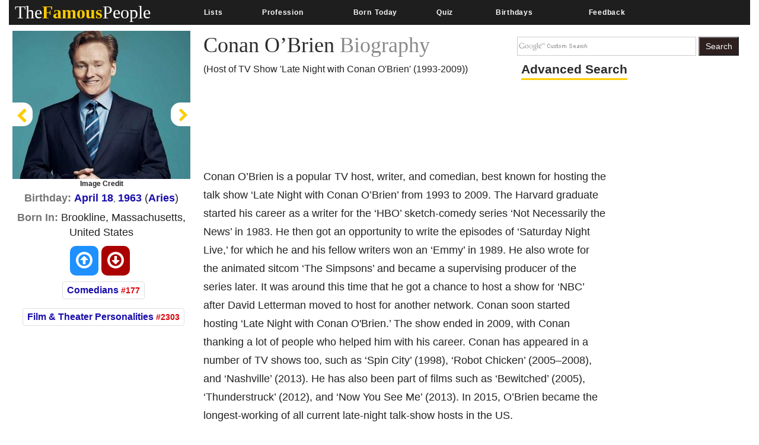

--- FILE ---
content_type: text/html; charset=utf-8
request_url: https://www.google.com/recaptcha/api2/aframe
body_size: 267
content:
<!DOCTYPE HTML><html><head><meta http-equiv="content-type" content="text/html; charset=UTF-8"></head><body><script nonce="RtAAmj7FQDxeR_dnAdg9Ew">/** Anti-fraud and anti-abuse applications only. See google.com/recaptcha */ try{var clients={'sodar':'https://pagead2.googlesyndication.com/pagead/sodar?'};window.addEventListener("message",function(a){try{if(a.source===window.parent){var b=JSON.parse(a.data);var c=clients[b['id']];if(c){var d=document.createElement('img');d.src=c+b['params']+'&rc='+(localStorage.getItem("rc::a")?sessionStorage.getItem("rc::b"):"");window.document.body.appendChild(d);sessionStorage.setItem("rc::e",parseInt(sessionStorage.getItem("rc::e")||0)+1);localStorage.setItem("rc::h",'1768766270490');}}}catch(b){}});window.parent.postMessage("_grecaptcha_ready", "*");}catch(b){}</script></body></html>